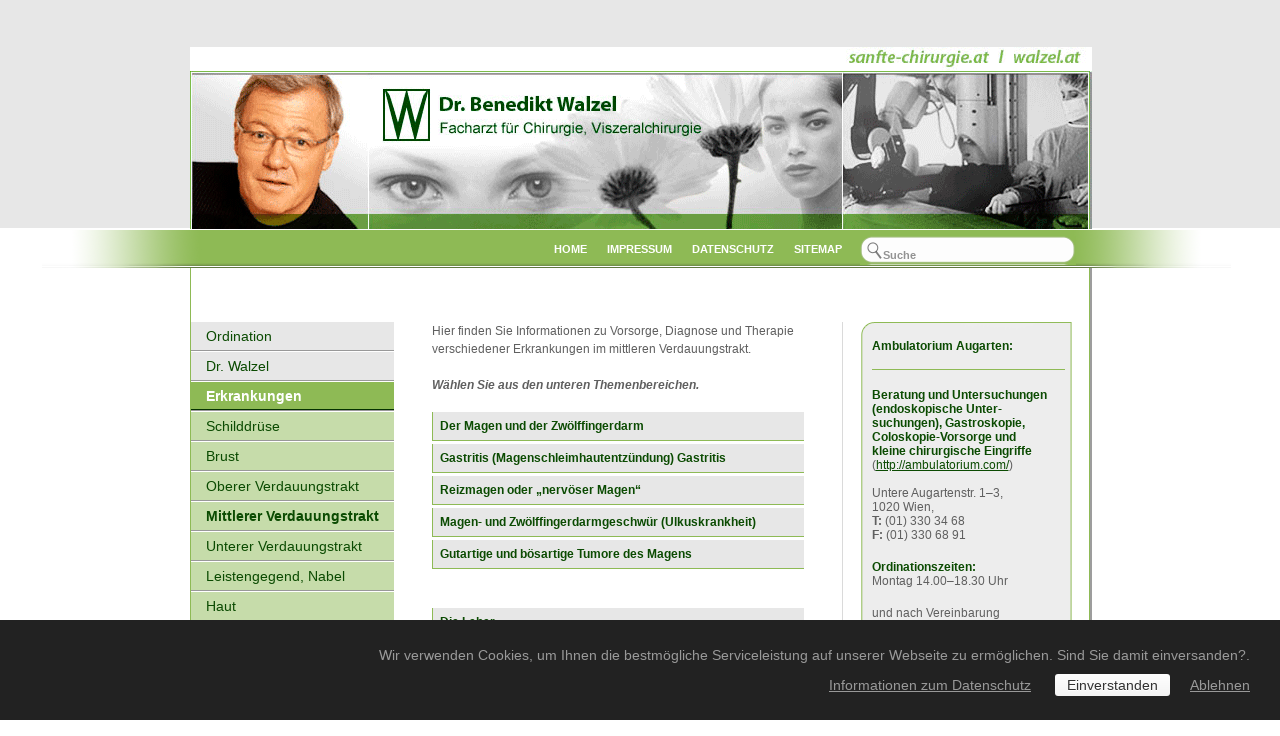

--- FILE ---
content_type: text/html;charset=utf-8
request_url: https://www.sanfte-chirurgie.at/Mittlerer-Verdauungstrakt.htm
body_size: 17546
content:
<!DOCTYPE html PUBLIC "-//W3C//DTD XHTML 1.0 Strict//EN" "http://www.w3.org/TR/xhtml1/DTD/xhtml1-strict.dtd">
<html xmlns="http://www.w3.org/1999/xhtml">
<head>
<title>Dr. Benedikt Walzel Facharzt für Chirurgie</title>
<meta http-equiv="Content-Type" content="text/html; charset=utf-8" />
<meta name="autor" content="Dr. Benedikt Walzel" />
<meta name="expires" content="3600" />
<meta http-equiv="content-language" content="de" />
<meta name="revisit-after" content="5 days" />
<meta name="robots" content="index,follow" />
<meta name="date" content="2010-02-01" />
<meta name="DC.Title" content="Dr. Benedikt Walzel Facharzt für Chirurgie" />
<meta name="DC.Publisher" content="Dr. Benedikt Walzel" />
<meta name="DC.Subject" content="Dr. Benedikt Walzel Facharzt für Chirurgie" />
<meta name="DC.Identifier" content="http://www.sanfte-chirurgie.at/" />
<meta name="DC.Language" content="de" />
<meta name="DC.Rights" content="http://www.sanfte-chirurgie.at/" />
<meta name="Page-topic" content="Organisation" />
<meta name="Audience" content="All, Alle" />
<meta name="keywords" content="Mittlerer Verdauungstrakt, Leberkrebs, Zysten, GeschwÃ¼re, Blinddarm, Darmkrebs, Gallensteine" />
<meta name="description" content="Mittlerer Verdauungstrakt, Leberkrebs, Zysten, GeschwÃ¼re, Blinddarm, Darmkrebs, Gallensteine" />

<link rel="shortcut icon" href="/favicon.ico" type="image/x-icon" />
<link rel="icon" href="/favicon.ico" type="image/x-icon" />
<link rel="stylesheet" type="text/css" href="/css2/basis.css" />
		<link rel="stylesheet" type="text/css" href="/css2/inhalt.css"  />
		<link rel="stylesheet" type="text/css" href="/css2/slimbox/slimbox.css"  />
		<link rel="stylesheet" href="/css2/print.css" media="print" />
		<!--[if IE 7]><link rel="stylesheet" type="text/css" href="/css2/ie7.css" /><![endif]-->
		<!--[if IE 6]><link rel="stylesheet" type="text/css" href="/css2/ie6.css" /><![endif]-->
		<script type="text/javascript" src="/js/mootools.js"></script>
		<script type="text/javascript" src="/js/slimbox.js"></script>
		<script type="text/javascript" src="/js/main.js"></script>
		<script type="text/javascript" src="/js/AC_ActiveX.js"></script>
		<script type="text/javascript" src="/js/AC_RunActiveContent.js"></script>
<script type="text/javascript">
		window.addEvent('domready', function(){
			var accordion = new Accordion('h3.notoggler', '.atStart', {
					opacity: false,
					display: false,
					alwaysHide: true,
					onActive: function(toggler, element){
						toggler.setStyle('color', '#8eba55');
						window.location.href = '#mitte';
					},
					onBackground: function(toggler, element){
						toggler.setStyle('color', '#0b4b02');
					}
			}, $('content'));
		
		});
</script>
</head>
<body id="top"><!-- ***************************** START GESAMT ***************************** -->
	<div id="gesamt">
        <!-- ***************************** START HEADER ***************************** -->
        <div id="header">
            <a href="/"><img src="/img/header.png" alt="Dr. Benedikt Walzel" /></a>
            	<ul  id="topnav"><li><a href="/dr-walzel-sitemap.htm">Sitemap</a></li><li><a href="/Datenschutz.htm">datenschutz</a></li><li><a href="/dr-walzel-impressum.htm">Impressum</a></li><li><a href="/home.htm">Home</a></li></ul>
            <form id="suchform" method="post" action="/suche.htm"><div><input type="text" id="search" name="psuche" onFocus="this.value=''" value="Suche" /></div></form>
        </div>
        <!-- ****************************** END HEADER ****************************** -->
        
        <!-- ***************************** START MAIN ***************************** -->
        <div id="main">
            <!-- ***************************** START NAVIGATION ***************************** -->
            <div id="mainnav"><ul ><li><a href="/Ordination.htm">Ordination</a></li><li><a href="/Dr-Benedikt-Walzel.htm">Dr. Walzel</a></li><li><a href="/Erkrankungen.htm" class="active">Erkrankungen</a><ul ><li><a href="/Schilddruese-1.htm">Schilddr&uuml;se</a></li><li><a href="/Brust.htm">Brust</a></li><li><a href="/Oberer-Verdauungstrakt.htm">Oberer Verdauungstrakt</a></li><li><a href="/Mittlerer-Verdauungstrakt.htm" class="active">Mittlerer Verdauungstrakt</a></li><li><a href="/Unterer-Verdauungstrakt.htm">Unterer Verdauungstrakt</a></li><li><a href="/Leistengegend-Nabel.htm">Leistengegend, Nabel</a></li><li><a href="/Haut.htm">Haut</a></li><li><a href="/Venenl.htm">Venen</a></li><li><a href="/Gliedmassen.htm">Gliedma&szlig;en</a></li><li><a href="/Allgemeinuebergewicht.htm">Allgemein/&Uuml;bergewicht</a></li></ul></li><li><a href="/Haeufige--Fragen-FAQ.htm">H&auml;ufige  Fragen (FAQ)</a></li><li><a href="/Operationsablauf.htm">Ablauf einer Operation</a></li><li><a href="/Sanfte-Untersuchung.htm">Sanfte Untersuchung</a></li><li><a href="/Sanfte-Chirurgie.htm">Sanfte Chirurgie</a></li></ul>
            </div>
            <!-- ****************************** END NAVIGATION ****************************** -->
            
            <!-- ****************************** START CONTENT ******************************* -->
            <div id="content"><p class="img">Hier finden Sie Informationen zu Vorsorge, Diagnose und Therapie verschiedener Erkrankungen im mittleren Verdauungstrakt.</p>
<p><strong><em>W&auml;hlen Sie aus den unteren Themenbereichen.</em></strong></p>
<h3 class="notoggler">Der Magen und der Zw&ouml;lffingerdarm</h3>
<p class="atStart"><br /><img class="imgright" title="Magen und Zw&ouml;lffingerdarm" src="/bild_all/erkrankungen/Magen_oben.jpg" alt="Magen und Zw&ouml;lffingerdarm" width="151" height="92" />Der Magen ist ein schlauchf&ouml;rmiges, der Speiser&ouml;hre nachgeschaltetes Hohlorgan und befindet sich unterhalb des Zwerchfells. Er ist f&uuml;r Verdauung und Weitertransport der Nahrung in den Zw&ouml;lffingerdarm zust&auml;ndig.<br /><br />Der Zw&ouml;lffingerdarm ist der erste Abschnitt des D&uuml;nndarmes. Hier m&uuml;nden der Gallengang und der Gang der Bauchspeicheldr&uuml;se. An diesem Ort wird die Nahrung in die einzelnen Bestandteile zerlegt.<br /><br /><span class="emphasize">Untersuchungsmethoden:</span><br />An erster Stelle s&auml;mtlicher Untersuchungsmethoden von Magen und Zw&ouml;lffingerdarm steht die Magenspiegelung (Gastroskopie).<br /><br /><span class="emphasize"><br />Wann ist eine Magenspiegelung notwendig?</span><br /><br />* Bei anhaltender &Uuml;belkeit, Brechreiz und Erbrechen<br /> * Bei unklaren Schluckst&ouml;rungen<br /> * Bei wiederholtem Sodbrennen<br />* Zur Auffindung einer unbekannten Blutungsquelle<br /><br />Bedeutung haben auch R&ouml;ntgenuntersuchungen mit Kontrastmittel, Ultraschall (Sonographie), Computertomographie (CT) und Magnetresonanztomographie (MRT).
<br /><br /><img class="img" title="Magen, Sodbrennen, Brechreiz" src="/bild_all/erkrankungen/magen_schem.jpg" alt="Magen, Sodbrennen, Brechreiz" width="357" height="156" /></p>
<h3 class="notoggler">Gastritis (Magenschleimhautentz&uuml;ndung) Gastritis</h3>
<p class="atStart"><br />Darunter versteht man entz&uuml;ndliche Ver&auml;nderungen der Magenschleimhaut, die unterschiedliche Ursachen haben k&ouml;nnen. Es gibt eine akute und eine chronische Form.<br /><br />Eine Gastritis kann in weiterer Folge zu einem Magengeschw&uuml;r oder einem Tumor f&uuml;hren.<br /><br /><span class="emphasize">Ursachen:</span><br />Eine akute Gastritis kann z. B. durch Schmerzmittel, Alkohol, Nikotin, Kaffee, der Bakterienart Helicobacter pylori und durch Stress ausgel&ouml;st werden.<br /><br />Die chronische Gastritis ist in mehr als 80 % der F&auml;lle Folge eines Befalls mit Helicobacter pylori. Weitere Ursachen sind die Magenschleimhaut sch&auml;digende Medikamente, z. B. kortisonfreie Schmerz- und Rheumamittel (NSAR) sowie Aspirin.<br /><br /><span class="emphasize">Welche Symptome treten auf?</span><br />Appetitlosigkeit, &Uuml;belkeit, Erbrechen, und Schmerzen im Oberbauch. Im Falle einer Magenblutung, wird dunkelbrauner oder schwarzer &bdquo;kaffeesatzartiger" Mageninhalt erbrochen.<br /><br /><span class="emphasize">Untersuchungen:</span><br /><img class="imgright" title="Biopsie" src="/bild_all/biopsie1.jpg" alt="Biopsie" width="140" height="86" />Die Diagnose Gastritis wird im Rahmen einer Gastroskopie gestellt, wobei kleine Gewebeproben (Biopsien) aus verschiedenen Teilen des Magens entnommen werden.<br /><br />Auf diese Weise kann der Nachweis von Helicobacter pylori erfolgen. Andere Nachweisverfahren st&uuml;tzen sich auf den Atem- oder Bluttest.<br /><br /><span class="emphasize">Behandlung:</span><br /><img class="imgright" title="Magens&auml;ure" src="/bild_all/erkrankungen/magensaure.png" alt="Magens&auml;ure" width="142" height="180" />Kommt es nicht zur spontanen Abheilung, erfolgt bei positivem Helicobacter pylori - Nachweis die sog. &bdquo;Eradikationstherapie".<br /><br />Sie besteht in der Verabreichung von sogenannten Protonenpumpenhemmern (PPI) und zwei verschiedenen Antibiotika.</p>
<h3 class="notoggler">Reizmagen 
        oder &bdquo;nerv&ouml;ser Magen&ldquo;</h3>
<p class="atStart"><br />Eine h&auml;ufig vorkommende Erkrankung, die im Zusammenhang mit Stress, seelischen Problemen und &Auml;ngsten auftreten kann. Symptome sind chronischer Oberbauchschmerz, V&ouml;llegef&uuml;hl, &Uuml;belkeit und Sodbrennen.<br /><br />Die Diagnose erfolgt durch Ausschlu&szlig; einer krankhaften Organver&auml;nderung mit Hilfe der Magenspiegelung (Gastroskopie).<br /><br />Behandlung:<br />Umstellung der Ern&auml;hrung auf mehrere kleine, gut vertr&auml;gliche Mahlzeiten, Verzicht auf Alkohol, Kaffee und Nikotin und Vermeidung von &Uuml;bergewicht.<br /><br />Antibiotika werden bei Nachweis von Helicobacter pylori verschrieben, weiters werden Medikamente mit s&auml;urehemmender Wirkung und Einflu&szlig; auf die motorische Magent&auml;tigkeit (Prokinetika) eingesetzt.</p>
<h3 class="notoggler">Magen- und Zw&ouml;lffingerdarmgeschw&uuml;r 
        (Ulkuskrankheit)</h3>
<p class="atStart"><br />Es handelt sich um einen kraterf&ouml;rmigen, scharf begrenzten Schleimhautdefekt, 
        der tiefe Schichten der Magen- oder Zw&ouml;lffingerdarmwand betrifft. 
      <br /><br /><img class="imgright" title="Zw&ouml;lffingerdarmgeschw&uuml;r" src="/bild_all/erkrankungen/h_pylori.jpg" alt="Zw&ouml;lffingerdarmgeschw&uuml;r" width="74" height="79" /><span class="emphasize">Ursachen:</span><br />Zu den h&auml;ufigsten Ursachen z&auml;hlt die Infektion mit dem Bakterium Helicobacter pylori, sowie gewisse Antirheumatika, Rauchen, Alkohol und Stress<br /><br /><span class="emphasize">Symptome und Beschwerden:</span><br />Schlecht lokalisierbare Oberbauchschmerzen, die einen dumpfen oder brennenden Charakter haben. Weitere Symptome: Appetitlosigkeit, &Uuml;belkeit, Erbrechen und Gewichtsabnahme.<br /><br />Beim Magenulkus treten die Beschwerden eher nach dem Essen auf, beim Zw&ouml;lffingerdarmgeschw&uuml;r eher im n&uuml;chternen Zustand.<br /><br />Bei der Ulkuskrankheit kommt es in ca. 10 % der F&auml;lle zu Komplikationen: Ulkusblutung, Durchbruch (Perforation), Einbruch in Nachbarorgane (Penetration) und narbige Verengung des Magenausganges (Stenose).<br /><br /><span class="emphasize">Untersuchungen:</span><br />Mit Hilfe des Gastroskopes werden Gewebeproben entnommen, die dem Nachweis von Helicobacter pylori dienen und die Unterscheidung zwischen gut- bzw. b&ouml;sartigen Geschw&uuml;ren erm&ouml;glichen. <br /><br /><span class="emphasize">Therapie:</span><br />F&uuml;r die Abheilung des Geschw&uuml;rs eignen sich Medikamente, die die Magens&auml;ure blockieren (PPI). Sie k&ouml;nnen allein oder - bei Befall mit Helicobacter pylori - in Kombination mit zwei Antibiotika verabreicht werden.<br /><br />Die Behandlung geschw&uuml;rsbedingter Blutungen in Magen oder Zw&ouml;lffingerdarm erfolgt fast immer auf endoskopischem Wege. Eine Operation ist selten erforderlich.<br /><br /><img class="img" title="Geschw&uuml;r" src="/bild_all/erkrankungen/achalasie_neu.png" alt="Geschw&uuml;r" width="354" height="98" /><br /><br />Im Gegensatz dazu ist beim Magendurchbruch eine Operation unumg&auml;nglich. Diese ist auch mittels Bauchspiegel (laparoskopisch) m&ouml;glich, wodurch ein Bauchschnitt vermieden werden kann.<br /><br /><span class="emphasize">Nachsorge:</span><br />Durch eine Kontrollgastroskopie nach 6 bis 8 Wochen wird die erfolgreiche Behandlung dokumentiert und ein b&ouml;sartiges Magengeschw&uuml;r ausgeschlossen.<br /><br /><span class="emphasize">Vorbeugende Ma&szlig;nahmen:</span><br />Medikamente, wie z. B. Antirheumatika, die Magengeschw&uuml;re verursachen k&ouml;nnen, sollten unter dem Schutz von PPI eingenommen werden.</p>
<h3 class="notoggler">Gutartige und b&ouml;sartige 
        Tumore des Magens</h3>
<p class="atStart"><span class="emphasize"><br />Gutartige Neubildungen: Magenpolypen</span><br />Magenpolypen sind gestielte, kugelige oder breitbasige Gewebevorw&ouml;lbungen im Magen.<br /><br /><img class="imgright" title="Schlinge, gutartiger Tumor" src="/bild_all/erkrankungen/schlinge.png" alt="Schlinge, gutartiger Tumor" width="117" height="103" />Aufgrund der Untersuchung mit dem Mikroskop unterscheidet man adenomat&ouml;se und nicht adenomat&ouml;se Formen.<br /><br />Die BH&auml;ufigkeit von Polypen steigt mit dem Alter. Multiple Magenpolypen treten im Rahmen der Polypose auf und werden nicht selten b&ouml;sartig.<br /><br /><span class="emphasize">Behandlung:</span><br />Adenomat&ouml;se Polypen m&uuml;ssen wegen der Entartungsgefahr entfernt werden. Dies kann mittels Gastroskopie oder durch die chirurgische Entfernung des polypentragenden Magenteiles erfolgen.<br /><br /><span class="emphasize">B&ouml;sartige Neubildungen: Magenkrebs (Karzinom)</span><br />Zu den gesicherten Ursachen des Magenkarzinoms z&auml;hlt die Besiedelung mit dem Bakterium Helicobacter pylori. Eine Infektion bedeutet ein sechsfach erh&ouml;htes Risiko einer Karzinomentstehung.<br /><br />Weitere Risikofaktoren sind ger&auml;ucherte und stark gesalzene Speisen, Rauchen und Alkoholkonsum.<br /><br />W&auml;hrend die H&auml;ufigkeit von Krebs des Magenk&ouml;rpers und des Magenausgangs in den westlichen Industriestaaten in den letzten Jahren zur&uuml;ckgeht, nimmt die Tumorh&auml;ufigkeit des Mageneingangs (Kardiakarzinom) zu.<br /><br /><img class="img" title="Karzino Eingang" src="/bild_all/erkrankungen/karzinom_eingang.png" alt="Karzino Eingang" width="362" height="241" /><br /><br /><span class="emphasize">Symptome:</span><br />Sie treten erst sp&auml;t auf und umfassen: Ekel vor Fleisch, Gewichtsverlust, Druck- und V&ouml;llegef&uuml;hl sowie Schmerzen im Oberbauch.<br /><br /><span class="emphasize">Therapie und Prognose:</span><br />Bei Magenkrebs mu&szlig; fast immer operiert werden. Ziel der Operation ist die Entfernung des gesamten Magens oder eines Teiles.<br /><br />Der entstandene Defekt kann mit einem D&uuml;nndarmsegment &uuml;berbr&uuml;ckt we<span class="imgright">rden. Die Lebensqualit&auml;t ist meist zufried</span>enstellend. Sind bereits Metastasen aufgetreten ist eine Chemotherapie erforderlich. Erfolgt die Operation im Fr&uuml;hstadium ist eine 5-Jahresheilungsrate von &uuml;ber 80 % zu erwarten.<br /><br />Beim prim&auml;ren Magenlymphom vom Malt-Typ sind die Symptome unspezifisch. Die Diagnose wird anl&auml;sslich einer Magenspiegelung durch die Entnahme von Gewebeproben (Biopsien) des Tumors gestellt.<br /><br />Im Fr&uuml;hstadium kann durch die Behandlung des h&auml;ufig vorkommenden Bakteriums Helicobacter pylori eine vollst&auml;ndige Heilung erzielt werden.<br /><br />Regelm&auml;&szlig;ige Kontrollen im Rahmen der Tumornachsorge sind notwendig.</p>
<p>&nbsp;</p>
<h3 class="notoggler">Die Leber</h3>
<p class="atStart"><br />Die Leber ist ein etwa 1,5 kg schweres Organ, welches sich im Oberbauch unterhalb des Zwerchfells befindet.<br /><br /><img class="imgright" title="Leber, Leberzyste" src="/bild_all/erkrankungen/leber_schem.png" alt="Leber" />Sie spielt eine zentrale Rolle im Stoffwechsel, in der Energieversorgung und als Entgiftungsorgan; und ist f&uuml;r die Produktion und Ausscheidung von Gallenfl&uuml;ssigkeit verantwortlich.<br /><br /><span class="emphasize">Untersuchungsmethoden:</span><br />Bestimmung von Leberenzymen und Gallefarbstoff im Blut, Ultraschall (Sonographie), Computertomographie (CT) und Magnetresonanztomographie (MRI). Alle bildgebende Verfahren erm&ouml;glichen die Entnahme von Gewebeproben (Biopsien).</p>
<h3 class="notoggler">Leberzysten</h3>
<p class="atStart"><br />Fl&uuml;ssigkeitsgef&uuml;llte, von Lebergewebe umgebene Hohlr&auml;ume, 
        die sich an der Oberfl&auml;che oder im Inneren der Leber befinden.<br /><br />Zysten k&ouml;nnen durch eine &bdquo;Fehlentwicklung&ldquo; bestimmter 
        Gewebe entstanden sein, es ist aber auch m&ouml;glich, dass die Leber 
        von Geburt an zystisch umgebaut ist. Nur selten treten Zysten im Rahmen 
        von Parasitenbefall (Wurmerkrankungen) auf.<br /><br /><span class="emphasize">Symptome:</span><br />Meist handelt es sich um einen Zufallsbefund. Gro&szlig;e Zysten k&ouml;nnen Schmerzen im rechten Oberbauch verursachen. Zu Beschwerden kommt es beim Einbluten oder Platzen einer Zyste.<br /><br /><span class="emphasize">Untersuchungen:</span><br /><img class="imgright" title="Ultraschall" src="/bild_all/erkrankungen/ultraschall.png" alt="Ultraschall" width="111" height="175" />Ultraschall (Sonographie) und Computertomographie (CT). Blutuntersuchungen bei parasit&auml;r <br />bedingten Zysten.<br /><br /><span class="emphasize">Behandlung:</span><br />Die Operation wird bei Zysten durchgef&uuml;hrt, die aufgrund ihrer Gr&ouml;&szlig;e Beschwerden verursachen und bei zystenbedingten Komplikationen wie Einblutung, Zerrei&szlig;ung (Ruptur) oder Durchbruch in Nachbarorgane.<br /><br />Meist ist die Operation mit Hilfe des Bauchspiegels (Laparoskop) m&ouml;glich, wodurch ein Bauchschnitt vermieden werden kann.<br /><br />Parasit&auml;r bedingte Zysten werden aus der Leber &bdquo;ausgeschnitten". Selten m&uuml;ssen dazu auch Teile der Leber entfernt werden.</p>
<h3 class="notoggler">Leberkrebs</h3>
<p class="atStart"><br />B&ouml;sartige Tumoren (Karzinome) aus lebereigenen Zellen sind Leberzellkarzinome (Hepatozellul&auml;res Karzinom, HCC) und Gallengangskarzinom (Cholangiozellul&auml;res Karzinom, CCC).<br /><br />Lebermetastasen sind Absiedelungen von b&ouml;sartigen Tumoren (Prim&auml;rtumoren), die an anderen Stellen des K&ouml;rpers aufgetreten sind.<br /><br />Tumoren, die eine Neigung zur Metastasenbildung haben, sind b&ouml;sartige Neubildungen des Dick- und Enddarms, der Bauchspeicheldr&uuml;se, des Magens, der Lunge, der Brustdr&uuml;se, der Speiser&ouml;hre und der Schilddr&uuml;se.<br /><br /><span class="emphasize">Ursachen:</span><br />Leberzellkrebs kann Folge von chronischer Hepatitis-B oder -C, alkoholbedingter Leberzirrhose und Behandlung mit Hormonen sein.<br /><br /><span class="emphasize">Symptome:</span><br />Typische Symptome fehlen. Tumorhinweise sind Oberbauchschmerzen, &Uuml;belkeit, Appetitlosigkeit, Durchfall und Abnahme von Gewicht. Gelbsucht (Ikterus) tritt h&auml;ufig imr fortgeschrittenen Stadium der Erkrankung auf.<br /><br /><span class="emphasize">Untersuchungsmethoden:</span><br />Anstieg des Tumormarkers (Alphafetoprotein, AFP) beim Leberzellkarzinom. Tastbefund an der Leber, Ultraschall (Sonographie), Computertomographie (CT) und Magnetresonanztomographie (MRI) wobei Gewebeproben (Biopsien) entnommen werden k&ouml;nnen.<br /><br /> <img class="img" title="Leberkrebs. Tumor" src="/bild_all/erkrankungen/leber_met.png" alt="Leberkrebs" width="362" height="141" /><br /><br /><span class="emphasize">Behandlung:</span><br />Bei prim&auml;ren Lebertumoren und Metastasen bestehen Chancen auf Heilung, wenn sie durch eine Operation vollst&auml;ndig entfernt werden k&ouml;nnen.<br /><br /><span class="emphasize">Zus&auml;tzliche Ma&szlig;nahmen sind:</span> <br />intraven&ouml;se (systemische) Chemotherapie vor oder nach der Operation; Chemotherapie, direkt in die Leberschlagader verabreicht (regionale Chemotherapie) und der k&uuml;nstlich herbeigef&uuml;hrte Verschlu&szlig; von Blutgef&auml;&szlig;en der Leber (Chemoembolisation).<br /><br /><span class="emphasize">Folgende Methoden werden eingesetzt, um Lebertumoren zu zerst&ouml;ren (Ablation): </span><br />Injektionen von hochkonzentriertem Alkohol; Behandlung mit verschiedenen Sonden, darunter Laser- (Laserablation), Hochfrequenz- (Radiofrequenz- oder Thermoablation), K&uuml;hl- (Kryoablation) und radioaktive <br />Sonden (Radioablation).<br /><br /> <img class="img" title="Injektion" src="/bild_all/erkrankungen/injekt.png" alt="Injektion" width="361" height="77" /> <br />Bei fortgeschrittenem Leberzellkrebs ist nicht selten eine Lebertransplantation erforderlich</p>
<p>&nbsp;</p>
<h3 class="notoggler">Die Bauchspeicheldr&uuml;se und die Galle</h3>
<p class="atStart"><br />Sowohl der Gallengang, als auch der Gang der Bauchspeicheldr&uuml;se m&uuml;nden gemeinsam in den Zw&ouml;lffingerdarm. Sie bef&ouml;rdern Fl&uuml;ssigkeiten und Enzyme die f&uuml;r die Verdauung unentbehrlich sind.<br /><br /><span class="emphasize">Bauchspeicheldr&uuml;se (Pankreas)</span><br />Die Bauchspeicheldr&uuml;se liegt hinter dem Magen und vor der Wirbels&auml;ule, der Bauchschlagader (Aorta) und der oberen Hohlvene (Vena cava).<br /><br />Sie produziert Verdauungsfermente (Enzyme), wodurch die Nahrung aufgenommen werden kann. &Uuml;ber den Pankreasgang (Ductus pankreaticus) werden die Enzyme in den D&uuml;nndarm abgegeben.<br /><br />Der Ductus pankreaticus m&uuml;ndet gemeinsam mit dem Hauptgallengang (Ductus choledochus) in den Zw&ouml;lffingerdarm (Duodenum). Die M&uuml;ndung (Papille) befindet sich im Kopfbereich der Dr&uuml;se.<br /><br />Das Hormon Insulin wird haupts&auml;chlich im Schwanzbereich der Dr&uuml;se hergestellt und dient der Steuerung des Blutzuckerspiegels.<br /><br /><span class="emphasize">Untersuchungen:</span><br />Diese umfassen Ultraschall (Sonographie), Computertomographie (CT), Magnet-Resonanz-Tomographie (MRI) und endoskopische retrograde Cholangio- Pankreaticographie (ERCP).<br /><br /><span class="emphasize">Endoskopische retrograde Cholangio-Pankreaticographie</span><br />Die ERCP wird &auml;hnlich wie eine Gastroskopie durchgef&uuml;hrt. Die Untersuchung erfolgt schmerzlos im Tiefschlaf mit einem Spezialendoskop.<br /><br />Zun&auml;chst wird die gemeinsame M&uuml;ndung des Hauptgallenganges (Ductus choledochus) und des Ganges der Bauchspeicheldr&uuml;se (Ductus pancreaticus) in den Zw&ouml;ffingerdarm (Duodenum) aufgesucht.<br /><br />Mit Hilfe eines Kontrastmittelr&ouml;ntgens ist es m&ouml;glich, krankhafte Ver&auml;nderungen in den G&auml;ngen der Bauchspeicheldr&uuml;se und des Gallentraktes darzustellen. <br /><br /><img class="imgright" title="Bauchspeicheldr&uuml;se" src="/bild_all/erkrankungen/Bauchspeicheldruese.png" alt="Bauchspeicheldr&uuml;se" width="114" height="168" />Im Zuge der Untersuchung sind auch operative Ma&szlig;nahmen m&ouml;glich. Gallensteine, die aus der Gallenblase abgewandert sind und die gemeinsame M&uuml;ndung des Hauptgallenganges und des Ganges der Bauchspeicheldr&uuml;se in den Zw&ouml;lffingerdarm blockieren, k&ouml;nnen mit einer kleinen Ballonsonde entfernt werden. Dazu ist es notwendig den M&uuml;ndungsbereich durch Einschneiden mit einem endoskopischen Messer zu erweitern (endoskopische Papillotomie, EPT).<br /><br />Au&szlig;erdem k&ouml;nnen Einengungen der G&auml;nge mit Hilfe endoskopisch eingesetzter Plastik- und Metallgeflechtr&ouml;hren (Stents) beseitigt werden.</p>
<h3 class="notoggler">Bauchspeicheldr&uuml;senentz&uuml;ndung (Pankreatitis)</h3>
<p class="atStart">Der Verlauf der Entz&uuml;ndung ist akut oder chronisch.<br />Bei der lebensbedrohlichen akuten Entz&uuml;ndung kann es zum Absterben von Bauchspeicheldr&uuml;sengewebe und nachfolgend zur Infektion kommen. Die Folge sind schwere Funktionsst&ouml;rungen von Kreislaufsystem, Lunge und Niere.<br /><br />Bei der chronischen Entz&uuml;ndung komt es zu St&ouml;rungen der Verdauungsfunktion. Folge davon sind Zuckerkrankheit und Ausweitungen von Abschnitten des Pankreasganges (Pseudocysten).<br /><br /><img class="img" title="pankreas_chronis, Bauchspeicheldr&uuml;senentz&uuml;ndung" src="/bild_all/erkrankungen/pankreas_chronis.png" alt="pankreas_chronis, Bauchspeicheldr&uuml;senentz&uuml;ndung" width="357" height="269" /><br /><br /><span class="emphasize">Ursachen:</span><br />&Uuml;berm&auml;ssiger Alkoholkonsum hat eine gewebesch&auml;digende Wirkung. Aufgrund von Steinen im Ausf&uuml;hrungsgang der Bauchspeicheldr&uuml;se, kann es zum R&uuml;ckstau von Bauchspeichel kommen. Dies kann zu einer selbstt&auml;tigen Aktivierung der Bauchspeicheldr&uuml;senenzyme f&uuml;hren und die Dr&uuml;se zersetzen.<br /><br /><span class="emphasize">Untersuchungsmethoden:</span><br /><img class="imgright" title="Ct" src="/bild_all/erkrankungen/ct_pankreas.png" alt="CT" width="132" height="118" />Blutuntersuchung auf freigesetzte Enzyme der Bauchspeicheldr&uuml;se, Ultraschall (Sonographie), Computertomographie (CT), Magnetresonanztomographie (MRT) und endoskopische retrograde Cholangio-Pankreaticographie (ERCP).<br /><br /><span class="emphasize">Symptome:</span><br />Im Akutstadium treten pl&ouml;tzlich starke Oberbauchschmerzen auf, die in den R&uuml;cken ausstrahlen, weiters sind &Uuml;belkeit, Erbrechen und Fieber m&ouml;glich. Bei der chronischen Entz&uuml;ndung kommt es zu Verdauungsst&ouml;rungen, die mit &uuml;belriechenden Durchf&auml;llen einhergehen k&ouml;nnen, ebenso Gewichtsverlust und Zuckerkrankheit (Diabetes Mellitus).<br /><br /><span class="emphasize">Behandlung:</span><br />Abh&auml;ngig vom Schweregrad der Erkrankung werden Infusionen mit kreislaufunterst&uuml;tzender und schmerzstillender Wirkung verabreicht. Bei schwerem Verlauf m&uuml;ssen Patienten auf eine Intensivstation aufgenommen werden.<br /><br />Die Operation ist notwendig, wenn Teile der Bauchspeicheldr&uuml;se abgestorben und zus&auml;tzlich infiziert sind.<br /><br />Ist die Entz&uuml;ndungsursache ein Gallenstein, der den Ausf&uuml;hrungsgang der Bauchspeicheldr&uuml;se blockiert, wird dieser mit Hilfe der ERCP entfernt. In der Gallenblase verbliebene Steine m&uuml;ssen anschlie&szlig;end, im Rahmen einer Gallenblasenoperation beseitigt werden (Laparoskopische Cholecystektomie).<br /><br />Bei der chronischen Entz&uuml;ndung wird der verringerte Wert an Verdauungsenzymen und der eventuell vorhandene Diabetes mellitus medikament&ouml;s behandelt.<br /><br />Eine Operation ist notwendig, wenn die Entz&uuml;ndung chronische Schmerzen oder eine Einengung des Zw&ouml;lffingerdarmes, des Hauptgallenganges oder des Bauchspeicheldr&uuml;senganges verursacht.</p>
<h3 class="notoggler">Bauchspeicheldr&uuml;senkrebs (Pankreaskarzinom):</h3>
<p class="atStart"><br /><span class="emphasize">Ursachen:</span><br />Zu den bekannten Ursachen z&auml;hlen genetische Faktoren, die chronische Entz&uuml;ndung der Bauchspeicheldr&uuml;se und Nikotin. Die Erkrankung tritt meist nach dem 60. Lebensjahr auf.Symptome:<br />Appetitlosigkeit, Gewichtsverlust und Schmerzen im Oberbauch mit Ausstrahlung in den R&uuml;cken und unvermutetes Auftreten von Zuckerkrankheit (Diabetes mellitus).
Bei Tumoren im Bauchspeicheldr&uuml;senkopf kommt es zur St&ouml;rung des Gallenabflusses mit nachfolgender Gelbsucht, farblosem Stuhl, dunklem Urin und Hautjucken.<br /><br /><span class="emphasize">Untersuchungen:</span><br />Ultraschall (Sonographie), Computertomographie (CT), Magnetresonanztomographie (MRT) und ERCP. Eventuell auch operative Abkl&auml;rung durch Bauchspiegelung (Diagnostische Laparoskopie).<br /><br /><span class="emphasize">Behandlung:</span><br />Bei der Operation wird der Tumor gemeinsam mit den Lymphknoten entfernt. Dies ist in 15 bis 20% aller F&auml;lle m&ouml;glich.<br /><br />Beim fortgeschrittenen, nicht mehr vollst&auml;ndig entfernbarem Tumor steht die Beseitigung der Symptome im Vordergrund. Besteht Gelbsucht (Ikterus) wird die aufgestaute Galle auf endoskopischem oder operativem Wege abgeleitet. Ist die Nahrungspassage im Zw&ouml;lffingerdarm durch den Tumor behindert wird eine Verbindung zwischen Magen und D&uuml;nndarm angelegt.<br /><br />H&auml;ufig wird in der Folge eine Chemotherapie durchgef&uuml;hrt.</p>
<h3 class="notoggler">Gallensteine</h3>
<p class="atStart"><br />Die Gallensteinerkrankung stellt in den westlichen Industriel&auml;ndern das h&auml;ufigste chirurgische Leiden dar - jede 5. Frau und jeder 10. Mann ist betroffen.<br /><br />Etwa 80 % der Personen mit Gallensteinen haben keine Krankheitssymptome (stumme oder asymptomatische Gallensteine). Allerdings kommt es bei diesen in 25 % zu Beschwerden innerhalb von 10 Jahren. Symptomfreie Patienten mit Gallensteinen von &uuml;ber 3 cm Gr&ouml;&szlig;e haben ein 10-fach erh&ouml;htes Risiko f&uuml;r Gallenblasenkrebs.<br /><br /><span class="emphasize">Ursache:</span><br />Durch eine Funktionsst&ouml;rung kann die Gallenblase die Bestandteile der Gallenfl&uuml;ssigkeit nicht durchmischen. Folge davon ist die Entstehung kristalliner Gallensteine.<br /><br /><img class="imgright" title="Gallensteine" src="/bild_all/gallen_steine.png" alt="Gallensteine" width="127" height="246" /><span class="emphasize">Symptome:</span><br />Typische Symptome sind krampfartige Schmerzen im rechten Oberbauch mit Ausstrahlung in den R&uuml;cken und in die rechte Schulter. Starke Schmerzen sowie Sch&uuml;ttelfrost und Fieber k&ouml;nnen auf entz&uuml;ndliche Komplikationen, wie Eiterung, Gallenblasendurchbruch oder eine gallige Bauchfellentz&uuml;ndung, hinweisen.<br /><br />Gallensteine k&ouml;nnen in den Hauptgallengang abwandern und ihn nachfolgend verschlie&szlig;en. Dies kann Gelbsucht (Ikterus) und eine Entz&uuml;ndung der Bauchspeicheldr&uuml;se (Pankreatitis) zur Folge haben. Gallensteine, die &uuml;ber viele Jahre hindurch bestehen, k&ouml;nnen auch Gallenblasenkrebs verursachen.<br /><br /><span class="emphasize">Untersuchungen:</span><br /><img class="imgright" title="R&ouml;ntgen" src="/bild_all/erkrankungen/galle_roentgen.png" alt="R&ouml;ntgen" width="131" height="131" />Die Sicherung der Diagnose erfolgt durch eine Ultraschalluntersuchung (Sonographie). Steine in den Gallenwegen werden durch eine R&ouml;ntgenuntersuchung mit Kontrastmittel oder neuerdings durch die Magnetresonanztomographie (MRT) nachgewiesen.<br /><br /><span class="emphasize">Behandlung:</span><br />Die Behandlung des symptomatischen Gallenleidens erfolgt durch Entfernung der Gallenblase und der Steine mit Hilfe des Bauchspiegels (Laparoskopische Cholecystektomie).<br /><br /><img class="img" title="Gallen Operation" src="/bild_all/erkrankungen/galle_laparas.png" alt="Gallen Operation" width="365" height="296" /><br /><br />Siehe auch das Kapitel &uuml;ber den genauen Ablauf einer Gallenoperation.<br /><br />Sind zus&auml;tzlich Steine im Gallengang vorhanden, werden diese vor der Gallenblasenoperation auf endoskopischem Wege entfernt (ERCP).<br /><br /><img class="img" title="Gallenstein" src="/bild_all/erkrankungen/pankreas_enft.png" alt="Gallenstein" /></p>
<h3 class="notoggler">&bdquo;Stumme" Gallensteine</h3>
<p class="atStart"><br /><span class="emphasize">Operation bei symptomlosen &bdquo;stummen" Gallensteinen:</span><br />Im Zeitalter der Gallenblasenentfernung durch den Bauchspiegel (laparoskopische Cholecystektomie) mu&szlig; auch die Entfernung von sog. stummen Gallensteinen in Erw&auml;gung gezogen werden.<br /><br />Besonders bei &auml;lteren Patienten kann es nicht selten als Folge viele Jahre hindurch bestehender Gallensteine zu schwerwiegenden Komplikationen kommen (eitrige Entz&uuml;ndung der Gallenblase mit Durchbruch und galliger Bauchfellentz&uuml;ndung, endoskopisch nicht entfernbare Gallensteine im Hauptgallengang, etc.).<br /><br />Bei solchen Komplikationen kann die Gallenblasenentfernung h&auml;ufig nur mehr offen, also mittels Bauchschnitt, durchgef&uuml;hrt werden.<br /><br />Beim Vorliegen altersbedingter Begleiterkrankungen wie z. B. Verengung der Herzkranzgef&auml;&szlig;e, Diabetes oder Einschr&auml;nkung der Lungenfunktion ist das Operationsrisiko dadurch erh&ouml;ht.<br /><br />Ein derartiges Risiko lie&szlig;e sich durch die fr&uuml;hzeitige und verh&auml;ltnism&auml;&szlig;ig leicht durchf&uuml;hrbare Entfernung der Gallenblase auf laparoskopischem Weg vermindern.</p>
<p>&nbsp;</p>
<h3 class="notoggler">D&uuml;nndarm: Erkrankungen und Geschw&uuml;re</h3>
<p class="atStart"><br />Der etwa 5 Meter lange D&uuml;nndarm bildet die Verbindung zwischen Magenausgang und Dickdarm.<br /><br /><img class="imgright" title="D&uuml;nndarm" src="/bild_all/erkrankungen/duenndarm_oben.png" alt="D&uuml;nndarm" width="151" height="87" />In diesem Darmabschnitt findet der gr&ouml;&szlig;te Teil der Verdauung statt. Mit Hilfe von Gallens&auml;uren und Enzymen der Bauchspeicheldr&uuml;se wird die Nahrung in ihre Bestandteile (Zucker, Eiwei&szlig; und Fette) aufgespalten. Auf diese Weise k&ouml;nnen letztere ins Blut aufgenommen werden. Voraussetzung hierf&uuml;r ist aber die intakte Funktion der D&uuml;nndarmschleimhaut.<br /><br /><span class="emphasize">Erkrankungen des D&uuml;nndarms:</span><br />H&auml;ufigste Erkrankung im D&uuml;nndarm ist das Zw&ouml;lffingerdarmgeschw&uuml;r (Ulcus Duodeni). Ursache ist in &uuml;ber 90 % der Befall mit dem Bakterium Helicobacter pylori.<br /><br />Zu den Erkrankungen, die Auswirkungen auf die Schleimhaut haben, z&auml;hlen auch Darminfektionen.<br /><br />Selten tritt die einheimische Sprue (Z&ouml;liakie) auf. Sie beruht auf einer allergischen Reaktion gegen&uuml;ber Gluten, einem Eiwei&szlig;stoff, der in vielen Getreideprodukten enthalten ist.<br /><br /><img class="imgright" title="Morbus Crohn" src="/bild_all/erkrankungen/crohn.png" alt="Morbus Crohn" width="150" height="204" />Morbus Crohn z&auml;hlt zu den chronisch-entz&uuml;ndlichen Darmerkrankungen und betrifft vor allem untere Teile des D&uuml;nndarms. Die Ursache dieser Erkrankung ist eine St&ouml;rung im Immunsystem.<br /><br />Im fortgeschrittenen Stadium k&ouml;nnen Komplikationen auftreten. Dazu z&auml;hlen Verengungen (Stenosen) oder Entz&uuml;ndungen, die andere Organe miteinbeziehen k&ouml;nnen. Andere Komplikationen sind Fisteln, die sich bis zur Bauchdecke fortsetzen oder Abszesse, die zu Darmwanddurchbr&uuml;chen (Perforationen) f&uuml;hren.<br /><br />Ganz selten finden sich im D&uuml;nndarm krebsartige Ver&auml;nderungen (Karzinoide und Karzinome).<br /><br />Abgesehen von krankhaften Schleimhautver&auml;nderungen werden Ausst&uuml;lpungen der Darmwand (Meckelsches Divertikel), Verdrehungen der Darmschlingen (Volvulus) und Einklemmungen (Inkarzeration) beobachtet.<br /><br /><span class="emphasize">Symptome:</span><br />Sch&auml;digungen der Schleimhaut bewirken neben h&auml;ufigen (meist &uuml;belriechenden) Durchf&auml;llen, Mangelsymptome und Gewichtsverlust.<br /><br />Bei mechanischen St&ouml;rungen mit Behinderung der Nahrungspassage kann es auch zum Darmverschlu&szlig; (Ileus) kommen<br /><br /><span class="emphasize">Diagnostik:</span><br />Obere Bereiche des D&uuml;nndarms (Zw&ouml;lffingerdarm) und solche, die dem Dickdarm vorgeschaltet sind (terminales Ileum) sind - mit Hilfe der herk&ouml;mmlichen Magen-Darm Spiegelung (Gastroskopie und Koloskopie) - treffsicher zu untersuchen. Dabei k&ouml;nnen auch Gewebeproben der Schleimhaut (Biopsien) entnommen und z. B. Sprue nachgewiesen werden.<br /><br />Die Abkl&auml;rung der &uuml;brigen D&uuml;nndarmabschnitte ist mit dem herk&ouml;mmlichen Endoskop nicht m&ouml;glich und erfolgt gegenw&auml;rtig mit Hilfe einer r&ouml;ntgenologischen Kontrastmitteluntersuchung (D&uuml;nndarmdoppelkontrast).<br /><br /><img class="imgright" src="/bild_all/erkrankungen/KAPSELE.png" alt="" width="150" height="146" />Neuerdings wird jedoch zur Untersuchung des D&uuml;nndarms die Kapselendoskopie eingesetzt. Es handelt sich dabei um eine sehr kleine Kapsel, die wie eine Pille geschluckt wird. Anschlie&szlig;end liefert eine Miniatur-Videokamera, die sich in der Kapsel befindet, mehrere tausend Bilder vom Inneren des D&uuml;nndarms. Auf diese Weise k&ouml;nnen krankhafte Ver&auml;nderungen der Schleimhaut erkannt werden.<br /><br />Mit Hilfe eines neuen Endoskopes, das teleskopartig im D&uuml;nndarm vorgeschoben wird (Doppelballonintestinoskop), ist die direkte Untersuchung, unter Sicht, m&ouml;glich. Zus&auml;tzlich k&ouml;nnen Gewebeproben entnommen werden.<br /><br /><span class="emphasize">Behandlung:</span><br />Beim Zw&ouml;lffingerdarmgeschw&uuml;r werden Medikamente mit Magens&auml;ure blockierender Wirkung (Protonenpumpeninhibitoren = PPI) verabreicht. Zus&auml;tzlich mu&szlig; die h&auml;ufig zugrunde liegende Infektion mit Helicobacter pylori durch Antibiotika behandelt werden (Eradikation).<br /><br />Im Falle der einheimischen Sprue besteht die Behandlung in der lebenslangen Di&auml;t mit glutenfreier Nahrung.<br /><br />Die Therapie bei Morbus Crohn erfolgt durch entz&uuml;ndungshemmende (aspirin&auml;hnliche) und immunologisch wirksame Medikamente (Cortison).<br /><br />Neuerdings werden auch Antik&ouml;rper mit Erfolg gegen Entz&uuml;ndungsmediatoren eingesetzt. Komplikationen bei Morbus Crohn und Erkrankungen, die mit einer St&ouml;rung der Darmpassage einhergehen, wie z. B. ein eingeklemmter Leistenbruch (inkarzerierte Hernie) m&uuml;ssen chirurgisch behandelt werden. In seltenen F&auml;llen ist auch die Entfernung eines Darmsegmentes erforderlich.</p>
<h3 class="notoggler">Blinddarm: Entz&uuml;ndung</h3>
<p class="atStart"><br /><img class="imgright" title="D&uuml;nndarm" src="/bild_all/erkrankungen/bauch.jpg" alt="D&uuml;nndarm" width="150" height="89" />Der Blinddarm (Coecum) ist der blindsackartige Anfangsteil des Dickdarms in den der D&uuml;nndarm einm&uuml;ndet. Unter einer Blinddarmentz&uuml;ndung (Appendizitis) versteht man allerdings die Entz&uuml;ndung des Wurmfortsatzes (Appendix vermiformis). Letzterer ist der wurmartige, rund 1 cm dicke und etwa 10 cm lange Anhang am unteren Ende des Blinddarms.<br /><br /><span class="emphasize">Ursache:</span><br />H&auml;ufige Ursachen einer Appendizitis sind Kotsteine, Obstkerne, Tumore und W&uuml;rmer, die den Innenraum des Wurmfortsatzes verlegen.<br /><br /><img class="img" title="Blinddarm, Blinddarmentz&uuml;ndung" src="/bild_all/erkrankungen/blinddarm.png" alt="Blinddarm, Blinddarmentz&uuml;ndung" width="365" height="315" /><br /><span class="emphasize"><br />Symptome:</span><br />Anf&auml;nglich treten Schmerzen in der Umgebung des Bauchnabels auf, die sich innerhalb weniger Stunden in den rechten Unterbauch verlagern. Es kommt zu Appetitlosigkeit, &Uuml;belkeit, Erbrechen, Stuhlverhalt und Fieber.<br /><br />Beim Blinddarmdurchbruch (perforierte Appendizitis) tritt Stuhl in die Bauchh&ouml;hle aus, was einen Abszess mit einer Bauchfellentz&uuml;ndung (Peritonitis) zur Folge haben kann.<br /><br />Die Diagnose &bdquo;Appendizitis" ist gelegentlich auch f&uuml;r einen erfahrenen Chirurgen nicht leicht zu stellen. Hinweise darauf - neben den genannten klinischen Symptomen - liefern Laboruntersuchungen (erh&ouml;hte Zahl wei&szlig;er Blutk&ouml;rperchen [Leukozyten], etc.), Untersuchungen durch Ultraschall und Computertomographie (CT).<br /><br /><span class="emphasize">Behandlung:</span><br />Bei der Blinddarmoperation wird der entz&uuml;ndete Wurmfortsatz entfernt (Appendektomie). Der Eingriff, der in Vollnarkose durchgef&uuml;hrt wird, erfolgt entweder durch einen schr&auml;gen Schnitt im rechten Unterbauch (konventionelle Operation) oder neuerdings mittels Bauchspiegel (laparoskopische Operation).<br /><br /><span class="emphasize">Laparoskopische Blinddarmentfernung</span><br />In Vollnarkose werden neben der Sonde f&uuml;r den Bauchspiegel und einer Videokamera zwei zus&auml;tzliche Sonden &uuml;ber kleinste Hautschnitte eingebracht.<br /><br /><img class="img" title="Laparoskopische Blinddarmentfernung" src="/bild_all/erkrankungen/blinddarm_lap.png" alt="Laparoskopische Blinddarmentfernung" width="362" height="483" /><br /><br />Nach Versorgung der Baisis mit einem Klammernahtger&auml;t wird der Blinddarm aus der Bauchh&ouml;hle entfernt. Anschlie&szlig;end werden die drei Hautschnitte, 5 bis 10 mm, kosmetisch versorgt.<br /><br /><img class="img" title="Blinddarm op" src="/bild_all/erkrankungen/blinddarm_OP.png" alt="Blinddarm op" width="362" height="264" /><br /><br />Vorteile gegen&uuml;ber der offenen Operation sind weniger Schmerzen, Nachweis einer evtl. weiblichen Unterleibserkrankungen, M&ouml;glichkeit, einen schlecht zug&auml;nglichen Blinddarm ohne Schnitterweiterung zu entfernen, rasche Rehabilitation und ein exzellentes kosmetisches Ergebnis.</p>
<h3 class="notoggler">Der Dickdarm</h3>
<div class="atStart"><br /><img class="imgright" title="Dickdarm" src="/bild_all/erkrankungen/dickdarm_oben.jpg" alt="Dickdarm" width="149" height="108" />Der Dickdarm ist rund 1,5 Meter lang und erstreckt sich rahmenf&ouml;rmig als Fortsetzung des D&uuml;nndarms im rechten Unterbauch bis zum Darmausgang. Seine Funktion besteht in der Eindickung des Stuhls.<br /><br /><span class="emphasize">Untersuchungsmethoden:</span><br />Wichtigste Methode ist die Dickdarmspiegelung (Coloskopie oder Colonoskopie). Bei der Coloskopie k&ouml;nnen neben der visuellen &Uuml;berpr&uuml;fung auch Gewebeproben (Biopsien) entnommen werden.<br /><br />Die Coloskopie ist die zuverl&auml;ssigste Methode um Polypen zu erkennen, die h&auml;ufig eine Vorstufe von Darmkrebs sind und auch abzutragen. Der konsequente Einsatz wird es m&ouml;glich machen, die Sterblichkeit bei Darmkrebs um bis zu 90 % zu senken.<br /><br /><br class="emphasize" /><span class="emphasize">Eine Darmspiegelung (Coloskopie) sollte bei folgenden F&auml;llen vorgenommen werden</span>:
<ul>
<li>anhaltende Durchf&auml;llen</li>
<li>wiederholte (versteckte) Blutabg&auml;nge</li>
<li>unklare Blutarmut (An&auml;mie)</li>
<li>r&ouml;ntgenologisch vermutete Darmpolypen</li>
<li>r&ouml;ntgenologisch vermutete b&ouml;sartige Tumoren (Kolonkarzinom)</li>
<li>Polypen (gut- und b&ouml;sartige). Diese k&ouml;nnen mit der elektrischen Schlinge entfernt werden.</li>
<li>Verdacht auf entz&uuml;ndliche Darmerkrankungen</li>
</ul>
<br /><span class="emphasize">Andere Untersuchungsmethoden:</span> 
<ul>
<li>R&ouml;ntgenkontrastmitteluntersuchung (Irrigoskopie)</li>
<li>Ultraschall (Sonographie)</li>
<li>Computertomographie (CT)</li>
<li>Magnetresonanztomographie (MRT)</li>
</ul>
</div>
<h3 class="notoggler">Dickdarm: Gewebewucherungen, Krebs und<br />Behandlung von Darmpolypen<br /></h3>
<div class="atStart"><br /><span class="emphasize">Gewebewucherungen (Polypen und Adenome), Dickdarmkrebs (Karzinom)</span><br /><br />In &Ouml;sterreich erkranken j&auml;hrlich ca. 5.000 Personen an Dickdarmkrebs (Colonkarzinom). Er ist damit der am h&auml;ufigsten auftretende b&ouml;sartige Tumor. Die H&auml;lfte der Erkrankten stirbt daran, wobei Frauen und M&auml;nner gleicherma&szlig;en betroffen sind.<br /><br />Als Polyp wird jede Vorw&ouml;lbung in das Darmlumen, als Adenom eine Gewebewucherung, die von der Schleimhaut des Dickdarms ausgeht, bezeichnet. Etwa 20 % der &uuml;ber 60-j&auml;hrigen haben Polypen im Kolon.<br /><br /><span class="emphasize">Wie entsteht Darmkrebs?</span><br />Der &Uuml;bergang von einer normalen Darmschleimhautzelle in eine Krebszelle wird durch Genver&auml;nderungen verursacht, die noch nicht vollst&auml;ndig erforscht sind.<br /><br />Bestimmte Ver&auml;nderungen im Erbmaterial (Mutationen) k&ouml;nnen weitervererbt werden und die Entstehung von Darmkrebs beg&uuml;nstigen. Dazu z&auml;hlt die Neigung zur Entwicklung unz&auml;hliger gutartiger Wucherungen der Darmschleimhaut (famili&auml;re adenomat&ouml;se Polyposis, FAP). Es gibt auch erblich bedingte Darmkrebserkrankungen ohne Polypen (heredit&auml;re Nicht-Polyposis-Kolonkarzinome, HNPC).<br /><br />Insgesamt sind nur etwa 10 % aller Darmkrebserkrankungen Folge solcher erblicher Vorbelastungen. Meist jedoch entwickelt sich Dickdarmkrebs &bdquo;spontan" aus gutartigen Schleimhautwucherungen, den sogenannten Polypen. Die Umwandlung und Krebsentstehung dauert im Schnitt etwa 10 Jahre. Welche Ursachen wirklich f&uuml;r den &Uuml;bergang einer normalen Darmschleimhautzelle in eine Krebszelle verantwortlich sind, ist nicht vollst&auml;ndig gekl&auml;rt.<br /><br /><img class="img" title="Dickdarm, Gewebewucherungen und Krebs" src="/bild_all/erkrankungen/polyp_krebs.png" alt="Dickdarm, Gewebewucherungen und Krebs" width="355" height="142" /><br /><br /><span class="emphasize">Risikofaktoren f&uuml;r Darmkrebs sind:</span> 
<ul>
<li>ballaststoffarme, fleisch- und fettreiche Ern&auml;hrung</li>
<li>langj&auml;hriger Alkohol- und Nikotinmissbrauch.</li>
<li>adenomat&ouml;se Darmpolypen</li>
<li>chronisch entz&uuml;ndliche Darmerkrankungen wie Colitis ulcerosa oder Morbus Crohn</li>
<li>Blutsverwandtschaft mit einem Darmkrebspatienten</li>
</ul>
<span class="emphasize"><br />Krebsverhindernde Wirkung haben:</span> 
<ul>
<li>Obst und Gem&uuml;se</li>
<li>Vermeidung von &Uuml;bergewicht</li>
<li>reichlich Bewegung<br /><br /></li>
</ul>
<img class="img" title="Dickdarmkrebs und Ern&auml;hrung" src="/bild_all/erkrankungen/ernahrung.gif" alt="Dickdarmkrebs und Ern&auml;hrung" width="354" height="312" /><span class="emphasize"><br /><br />Symptome bei Darmpolypen und Dickdarmkrebs:</span> 
<ul>
<li>Blutverlust beim Stuhlgang (verborgene Blutverluste sind durch einen chemischen Test, den H&auml;mocculttest, nachweisbar)</li>
<li>Ver&auml;nderungen der Stuhlgewohnheiten</li>
<li>lang anhaltende Verstopfungen oder Durchf&auml;lle</li>
<li>Schleimabsonderungen und Schmerzen beim Stuhlgang</li>
<li>Starke Bauchschmerzen als Folge eines Darmdurchbruches (Perforation) mit Bauchfellentz&uuml;ndung (Peritonitis)</li>
<li>Stuhl- und Windverhalten bei fortgeschrittenem Tumor mit Darmverschlu&szlig; (Ileus)</li>
</ul>
<br />Gewebsneubildungen im Darm zeigen nur bei etwa 40 % der F&auml;lle Symptome und bleiben daher h&auml;ufig lange Zeit hindurch unentdeckt.<br /><br /><span class="emphasize">Untersuchungsmethoden</span>:<br />An erster Stelle steht die Darmspiegelung (Coloskopie) mit der M&ouml;glichkeit Gewebeproben (Biopsien) zu entnehmen, weiters die R&ouml;ntgenkontratsmitteluntersuchung (Irigoskopie).<br /><br />Untersuchungen f&uuml;r den Nachweis von Tumorabsiedelungen (Metastasen) sind Ultraschall (Sonographie), Computertomographie (CT), Magnetresonanztomographie (MRT) und Lungenr&ouml;ntgen.<br /><br /><span class="emphasize">Behandlung von Darmpolypen:</span><br />Polypen sind als Vorstufen von Darmkrebs zu betrachten und m&uuml;ssen entfernt werden. Dies kann durch die elektrische Schlinge mit dem Coloskop erfolgen. <br /><br /><img title="Dickdarm Polypenabtragung" src="/bild_all/erkrankungen/schlinge_polyp.png" alt="Dickdarm Polypenabtragung" width="355" height="80" /><br /><br />Die Polypenabtragung ist auch unter direkter Sicht, durch den After hindurch 
        m&ouml;glich.</div>
<h3 class="notoggler">Dickdarmkrebs, Vorsorge und Behandlung</h3>
<p class="atStart"><br />Um den Darm vorzubereiten, m&uuml;ssen etwa 3 Liter Darmsp&uuml;ll&ouml;sung am Operationsvortag eingenommen werden. Die Operation erfolgt in Vollnarkose. Bei jedem Operationsverfahren besteht das Ziel in der Entfernung des krebsbefallenen Darmsegmentes und der zugeh&ouml;rigen Lymphknoten.<br /><br />Operationen wegen Darmkrebs erfolgten bisher &uuml;berwiegend durch einen Bauchschnitt. Allerdings k&ouml;nnen sie heute auch mit Hilfe des Bauchspiegels (laparoskopisch), also ohne Bauchschnitt, durchgef&uuml;hrt werden.<br /><br /><span class="emphasize">Entfernung eines Dickdarmsegmentes mit dem Bauchspiegel (laparoskopische Colonresektion):</span><br />Der Eingriff erfolgt in Vollnarkose am gereinigten Darm. Der Bauchspiegel (Laparoskop) liefert Bilder vom K&ouml;rperinneren an einen Monitor, mit dessen Hilfe der Chirurg den Eingriff vornimmt. Zun&auml;chst werden alle Blutgef&auml;&szlig;verbindungen zum betroffenen Darmsegment mit der Ultraschallschere oder einem &auml;hnlichen Instrument unterbrochen. Hief&uuml;r wird eine 5-Sondentechnik eingesetzt.<br /><br /><img class="img" title="laparoskopische Operation Dickdarm" src="/bild_all/erkrankungen/laparas_dickdarm.png" alt="laparoskopische Operation Dickdarm" width="322" height="390" /><br /><br />Anschlie&szlig;end wird das krebsbefallene Darmsegment gemeinsam mit den Lymphknoten &uuml;ber einen ca. 4 cm langen Minischnitt aus der Bauchh&ouml;hle entfernt. Die Verbindung der freien Darmenden erfolgt durch ein Klammernahtger&auml;t.<br /><br />Vorteile der laparoskopischen Operation - auch kombiniert mit der &bdquo;Fast Track Methode" - sind weniger Schmerzen, rascher Kostaufbau und Mobilisation, sowie das gute kosmetische Ergebnis. F&uuml;r die Aufenthaltsdauer im Spital sind 6 bis 7Tage zu veranschlagen.<br /><br />Operative Spezialverfahren wie laparoskopische Darmresektionen und TEM k&ouml;nnen nur durch erfahrene Chirurgen an technisch gut ausger&uuml;steten Abteilungen durchgef&uuml;hrt werden.<br /><br />In vielen F&auml;llen wird heute zus&auml;tzlich zur Operation eine Chemotherapie und/oder Bestrahlungen vor oder nach dem Eingriff durchgef&uuml;hrt.<br /><br />Die Prognose von Darmkrebs richtet sich vor allem nach der Tumorgr&ouml;&szlig;e und dem Vorhandensein von Metastasen. Erfolgt die Operation in einem fr&uuml;hen Stadium, ist mit einer 90 %igen Heilungsquote zu rechnen.<br /><br /><span class="emphasize">Colonvorsorge:</span><br />Die Bedeutung der Darmspiegelung (Coloskopie) zur Krebsvorsorge (aktive Karzinomverh&uuml;tung) ist unbestritten. Es steht damit eine Methode zur Verf&uuml;gung, die bei konsequentem Einsatz, die Entstehung von Dickdarmkrebs in mehr als 90 % der F&auml;lle verhindern kann.<br /><br />Darmkrebs entsteht &uuml;berwiegend aus gutartigen Vorstufen (Polypen). Solche Polypen k&ouml;nnen durch die Coloskopie nicht nur entdeckt, sondern auch gleich entfernt werden.<br /><br />Darmkrebsfr&uuml;herkennung sollte etwa genau so verstanden werden, wie die Inspektion Ihres Autos, die in regelm&auml;&szlig;igen Intervallen durchgef&uuml;hrt werden mu&szlig;, damit grobe Sch&auml;den erst gar nicht entstehen.</p>
<h3 class="notoggler">Chronisch entz&uuml;ndliche Erkrankungen des Dickdarms: <br />Colitis ulcerosa und Morbus Crohn</h3>
<div class="atStart"><br />Die Erkrankungen sind gekennzeichnet durch unterschiedlichen entz&uuml;ndlichen Befalls der Darmschleimhaut. Im Falle der Colitis finden sich die entz&uuml;ndlichen Ver&auml;nderungen und Geschw&uuml;re vor allem im Mastdarms und in der linken Dickdarmh&auml;lfte, gelegentlich auch im gesamten Dickdarm. Das Risiko bei Colitis an Dickdarmkrebs zu erkranken, ist um das 8 bis 20-fache gegen&uuml;ber der Normalbev&ouml;lkerung erh&ouml;ht.<br /><br />Bei Morbus Crohn ist die Darmwand stark verdickt, in allen Schichten zeigen sich Ansammlungen von Entz&uuml;ndungszellen (Granulomen). Die Erkrankung tritt h&auml;ufig zwischen dem 20. und 40. Lebensjahr auf.<br /><br /><img class="img" title="Dickdarmenz&uuml;ndung, Vorsorge" src="/bild_all/erkrankungen/colitis_crohn.png" alt="Dickdarmenz&uuml;ndung, Vorsorge" width="365" height="231" /><br /><br /><span class="emphasize">Ursachen:</span><br />Die Ursache f&uuml;r die Entstehung entz&uuml;ndlicher Darmerkrankungen ist noch nicht gekl&auml;rt. Ma&szlig;geblich d&uuml;rften erbliche, infekti&ouml;se, psychische und immunologische Faktoren sein.<br /><br /><span class="emphasize">Symptome:</span><br />Bei der Colitis ulcerosa kommt es meist zum schubweisen Auftreten krampfartiger Schmerzen im linken Unterbauch mit schleimig-eitrigen Durchf&auml;llen. In den Intervallen sind die Patienten symptomfrei.<br /><br />Bei Morbus Crohn kommt es zu Schmerzen im rechten Unterbauch, &auml;hnlich wie bei einer Blinddarmentz&uuml;ndung. Durchf&auml;lle sind meist ohne Blutbeimengungen. Fisteln und Abszesse in der Aftergegend sind m&ouml;glich.<br /><br /><span class="emphasize">Untersuchungsmethoden:</span><br /> 
<ul>
<li>Klinische Untersuchung</li>
<li>Laboruntersuchungen zum Nachweis von Blut- und <br />Eisenverlust sowie von Entz&uuml;ndungen</li>
<li>Ausschlu&szlig; einer infekti&ouml;sen Ursache f&uuml;r chronischen <br />Durchfall durch eine Stuhluntersuchung</li>
<li>R&ouml;ntgenuntersuchung des D&uuml;nndarms mit Kontrastmittel</li>
<li>Spiegelung des Dickdarms (Koloskopie) und des letzten <br />Teiles des D&uuml;nndarms mit der Entnahme von <br />Gewebeproben (Biopsien)</li>
<li>Kapselendoskopie</li>
</ul>
<br /><span class="emphasize">Behandlung chronisch entz&uuml;ndlicher Darmerkrankungen:</span><br />Di&auml;t&auml;tische Ma&szlig;nahmen bei Unvertr&auml;glichkeit von Laktose (in 30 % bei Colitis ulcerosa) und von bestimmten Nahrungsmitteln. Bei Morbus Crohn und Colitis ulcerosa kommen entz&uuml;ndungshemmende Medikamente in Form von Tabletten und Einl&auml;ufen zur Anwendung.<br /><br />Die Behandlung sollte w&auml;hrend eines Schubes, aber auch in den Intervallen dazwischen erfolgen, wobei auch Kortison erforderlich sein kann.<br /><br />Manchmal ist die chirurgische Entfernung von blutenden, durchgebrochenen oder verengten Darmabschnitten notwendig. Die Entfernung entz&uuml;ndlich ver&auml;nderter Darmabschnitte im Rahmen einer Colitis ulcerosa erfolgt gegebenenfalls unter dem Gesichtspunkt der Krebsvorbeugung.<br /><br />Das Risiko f&uuml;r Dickdarm- bzw. Mastdarmkrebs steigt nach 10-j&auml;hrigem Bestehen einer Colitis ulcerosa stark an, sodass - je nach Ausbreitung der Erkrankung - die Entfernung des gesamten Dickdarmes in Betracht gezogen werden muss.</div>
<h3 class="notoggler">Divertikelerkrankung</h3>
<div class="atStart"><br />Die Divertikelerkrankung kommt in westlichen Industriel&auml;ndern immer h&auml;ufiger vor auf und gibt zunehmend Anla&szlig; f&uuml;r eine chirurgische Behandlung.<br /><br />Divertikel sind Ausst&uuml;lpungen der Darmwand im Bereich von Schwachstellen, wie die Durchtrittstellen von Arterien durch die Dickdarmwand. In 80 % der F&auml;lle ist die Sigmaschlinge betroffen. Etwa 50 % aller Personen &uuml;ber 70 haben Divertikel.<br /><br /><img class="img" title="Divertikel" src="/bild_all/erkrankungen/divertikel.png" alt="Divertikel" width="353" height="299" /><br /><br /><span class="emphasize">Ursache:</span><br />Die Erkrankung tritt als Folge von Bewegungsmangel, &Uuml;bergewicht und ver&auml;nderter Ern&auml;hrungsgewohnheiten, wie ballaststoffarme Kost, auf.<br /><br /><span class="emphasize">Symptome:</span><br />Als Folge der Erkrankung treten Schmerzen und Verstopfung auf. In etwa 10 % kommt es zu Komplikationen, wie entz&uuml;ndliche Ver&auml;nderungen (Divertikulitis), Blutungen und Einengungen des Dickdarmes. Letztere k&ouml;nnen zu einem Darmverschlu&szlig; f&uuml;hren. Entz&uuml;ndliche Komplikationen zeigen h&auml;ufig einen schubhaften Verlauf.<br /><br /><span class="emphasize">Therapie:</span><br />Zur Behandlung einer unkomplizierten Divertikelkrankheit sind di&auml;t&auml;tische- und medikament&ouml;se Ma&szlig;nahmen fast immer ausreichend.<br /><br /><img class="img" title="Dehnungsreize, Dickdarm" src="/bild_all/erkrankungen/dehnungsreize.png" alt="Dehnungsreize, Dickdarm" width="351" height="224" /><br /><br />Die Behandlung der Divertikulitis besteht - anh&auml;ngig vom Grad der Entz&uuml;ndung - in Form von Nahrungskarenzierung und Antibiotikainfusionen.<br /><br />Schwere Verlaufsformen der Divertikulitis mit Darmwandabszessen (mit und ohne Durchbruch in die Bauchh&ouml;hle) m&uuml;ssen chirurgisch behandelt werden.<br /><br />Gelegentlich ist die r&ouml;ntgengezielte Abszessentleerung m&ouml;glich. In 10-20 % der kompliziert verlaufenden Divertikulitis ist die Operation nicht zu vermeiden, wobei manchmal vor&uuml;bergehend ein k&uuml;nstlicher Darmausgang angelegt wird.</div>
<h3 class="notoggler">Chirurgische Therapie bei weiteren Darmerkrankungen</h3>
<p class="atStart"><br /><span class="emphasize">Darmresektion wegen Divertikelerkrankung mittels Bauchspiegel (laparoskopische Sigmaresektion):</span><br />Der Eingriff erfolgt im entz&uuml;ndungsfreien Intervall der Erkrankung und wird in Vollnarkose durchgef&uuml;hrt.<br /><br />Unter Zuhilfenahm eines Bauchspiegels wird mit einer 4- oder 5-Sonden-Technik das erkrankte Darmsegment ausgel&ouml;st und &uuml;ber einen ca. 4 cm langen Minischnitt aus der Bauchh&ouml;hle entfernt. Die Verbindung der freien Darmenden erfolgt durch ein Klammernahtger&auml;t.<br /><br /><img class="img" title="Darmresektion" src="/bild_all/erkrankungen/laparas_resektion.png" alt="Darmresektion" width="360" height="267" /><br /><br />Die Vorteile bei der &bdquo;Fast Track Methode" sind weniger Schmerzen, rascher Kostaufbau und Mobilisierung sowie das gute kosmetische Ergebnis. Die Aufenthaltsdauer im Spital betr&auml;gt etwa eine Woche.<br /><br /><span class="emphasize">Chirurgische Therapie bei anderen Darmerkrankungen</span><br />Die Behandlung auf laparoskopischem Wege ist auch bei anderen entz&uuml;ndlichen Ver&auml;nderungen im Dickarm, wie die Entz&uuml;ndung des Wurmfortsatzes (Appendizitis), Colitis oder Morbus Crohn m&ouml;glich. Auch hier wird das &bdquo;Fast Track Konzept" angewandt.</p></div>
            <!-- ******************************* END CONTENT ******************************** -->
            
            <!-- ****************************** START TEASERS ******************************* -->
            <div id="teasers"><div>
<h3>Ambulatorium Augarten:</h3>
<p><span class="emphasize">Beratung und Untersuchungen <br />(endoskopische Unter-<br />suchungen), Gastroskopie, <br />Coloskopie-Vorsorge und <br />kleine chirurgische Eingriffe</span><br />(<a href="http://ambulatorium.com/" target="_blank">http://ambulatorium.com/</a>)<br /><br />Untere Augartenstr. 1&ndash;3,<br />1020 Wien,<br /> <strong>T:</strong> (01) 330 34 68<br /> <strong>F:</strong> (01) 330 68 91</p>
<p><span class="emphasize">Ordinationszeiten:</span><br /> Montag 14.00&ndash;18.30 Uhr</p>
<p>und nach Vereinbarung</p>
<p>E-Mail: <a href="&#109;&#97;&#105;&#108;&#116;&#111;&#58;&#105;&#110;&#102;&#111;&#64;&#119;&#97;&#108;&#122;&#101;&#108;&#46;&#97;&#116;">&#105;&#110;&#102;&#111;&#64;&#119;&#97;&#108;&#122;&#101;&#108;&#46;&#97;&#116;</a></p>
</div></div>
            <!-- ******************************* END TEASERS ******************************** -->

            <!-- **************************** START FOOTER **************************** -->
                <div id="footer">
                </div>
            <!-- ***************************** END FOOTER ***************************** -->

        </div>
        <!-- ****************************** END MAIN ****************************** -->
        

    </div>
    <!-- ***************************** END GESAMT ***************************** -->
 	<div id="graubg"></div><script type="text/javascript">
  
  	function getCookie(cname) {
	var name = cname + "=";
	var decodedCookie = decodeURIComponent(document.cookie);
	var ca = decodedCookie.split(';');
	for(var i = 0; i <ca.length; i++) {
		var c = ca[i];
		while (c.charAt(0) == ' ') {
			c = c.substring(1);
		}
		if (c.indexOf(name) == 0) {
			return c.substring(name.length, c.length);
		}
	}
	return "";
}

  	window.onload = function() {
	
	var cookieExpire = 7; //Gültigkeitsdauer
	var cookiePath = '/'; //Pfad
	
	
	var elCookie = $('cookies');
	if( elCookie ){
		if( getCookie('ccookieStatus') == 'ok' || getCookie('ccookieStatus') == 'dismiss' ){ 
			$('cookies').setStyle('display', 'none');
		}
		else{	$('cookies').setStyle('display', 'block');}
	
		$('cookiesOk').addEvent('click', function(){
			// setCookie('ccookieStatus', 'ok', cookieExpire);
			var d = new Date();
			d.setTime(d.getTime() + (cexpire*24*60*60*1000));
			var cexpire = "expires="+ d.toUTCString();
			document.cookie = "ccookieStatus=ok;" + cexpire + ";path="+cookiePath;
			window.location.reload();
		});
		
		$('cookiesDismiss').addEvent('click', function(){
			//setCookie('ccookieStatus', 'dismiss', cookieExpire);
			var d = new Date();
			d.setTime(d.getTime() + (cexpire*24*60*60*1000));
			var cexpire = "expires="+ d.toUTCString();
			document.cookie = "ccookieStatus=dismiss;" + cexpire + ";path="+cookiePath;
			$('cookies').setStyle('display', 'none');
		});
	}
}

</script>

<div id="cookies">
	<div id="cookieWrapper">
        <div>
                <span>Wir verwenden Cookies, um Ihnen die bestmögliche Serviceleistung auf unserer Webseite zu ermöglichen.
Sind Sie damit einversanden?. <br><a href="/datenschutz.htm" target="_blank">Informationen zum Datenschutz</a></span>
			   <div id="cookiesOk">Einverstanden</div><div id="cookiesDismiss">Ablehnen</div>
        </div>
        
    </div>
</div>
</body> 
</html>

--- FILE ---
content_type: text/html;charset=utf-8
request_url: https://www.sanfte-chirurgie.at/js/main.js
body_size: 22
content:

window.onload = function() {
	externalLinks();
    
}



window.onunload = function(){
	  
}

function externalLinks() {
 if (!document.getElementsByTagName) return;
 var anchors = document.getElementsByTagName("a");
 for (var i=0; i < anchors.length; i++) {
   var anchor = anchors[i];
   if (anchor.getAttribute("href") &&
       anchor.getAttribute("rel") == "external")
     anchor.target = "_blank";
 }
}


--- FILE ---
content_type: text/css
request_url: https://www.sanfte-chirurgie.at/css2/basis.css
body_size: 1
content:
@charset "UTF-8";
/* --------------------- ALLGEMEINES */

* { margin:0px; padding:0px; border:0px;  }

html, body { 
    width:100%;
    height:100%;
	
}

body {  
    background-position:center 230px;
	font-family:Arial,Verdana,sans-serif;
}

#graubg{
	position:absolute;
	top:0px;
	margin-top:0px;
	height:228px;
	width:100%;
	background:#e7e7e7;
}

--- FILE ---
content_type: text/css
request_url: https://www.sanfte-chirurgie.at/css2/inhalt.css
body_size: 1543
content:
@charset "UTF-8";

body {
	background-image:url(../img/gradient.png);
    background-repeat:no-repeat;
    border-bottom:15px solid #FFF; 
}

/* --------------------- HEADINGS, LINKS, CONTENT-TAGS, CLASSES */
h1 {
    padding:0 0 24px 0;
    font-size:15px;
    color:#8eba55;
}

h2 {
    font-size:12px;
    color:#0b4b02;
}

h3 {
    font-size:12px;
    color:#0b4b02;
}

li {
	margin: 5px 20px; list-style:circle; 
}

#content p {
    padding:0 0 18px 0;
    line-height:18px;
}

a {
    color:#0b4b02;
}

a:hover {
    color:#8eba55;
}

img { border:none; padding:0px; margin:0px;}
hr { border: 0px; border-top: solid 2px #e8e8e8; border-bottom: solid 1px #FFFFFF; margin:0px 0px 15px 0px; }

.left {
    padding:0 16px 16px 0 !important;
}

.emphasize {
    font-weight:bold;
    color:#0b4b02;
}

#content img.openImage { margin:0; padding:0; border:1px solid #8eba55; }
#content img.openImageLeft { float:left; margin:0px 16px 16px 0px; padding:0; border:1px solid #8eba55; }
#content img.openImageRight { float:right; margin:0px 0px 16px 16px; padding:0; border:1px solid #8eba55; }
#content img.imgleft{ float:left;  margin:0 16px 16px 0 !important; padding:0; border:1px solid #8eba55;}
#content img.imgright{ float:right; margin: 0 0 16px 16px; padding:0; border:1px solid #8eba55; }
#content img.imgcenter{ margin: 0 auto; padding:0; border:1px solid #8eba55; }
#content img.img{ margin:0; padding:0; border:1px solid #8eba55; }

.clearer { clear:both; font-size: 1px; }
.clearernormal { clear:both; }

.notoggler{
	cursor:pointer;
	background:#E7E7E7;
	border-bottom:1px solid #8eba55;
	border-left:1px solid #8eba55;
	padding:7px;
}
.atStart{
	margin-bottom:3px;
}

.top {
    display:block;
    height:13px;
    width:39px;
    background-image:url(../img/toplink.png);
    background-repeat:no-repeat;
}





/* --------------------- HEADER */
#header {
	position:relative;
    top:0;
    left:0;
    height:229px;
    text-align:center;
}

#header img {
    margin-top:47px;
}

#topnav {
    position:absolute;  left:0px; top:243px;
    width:662px;
    color:#FFF; font-size:11px; font-weight:bold;
	list-style:none;
	
}

#topnav li{
	float:right;
	list-style:none;
	margin:0px;
	padding:0px;
	padding-left:10px;	
}
#topnav a {
    color:#FFF;
    text-transform:uppercase;
    text-decoration:none;
	padding-right:10px;
}

#topnav a:hover, #topnav a.active  {
	color:#0B4B02
}

#search {
    position:absolute;
    top:236px;
    margin-left:220px;
    height:21px;
    width:183px;
    padding:8px 10px 0 23px;
    font-size:11px;
    font-weight:bold;
    color:#939393;
    background-image:url(../img/searchfield.png);
	border:none;
}


#gesamt{
	position:relative;
	z-index:2;
	margin:0px auto;
	width:901px;
}

/* --------------------- MAIN */
#main {
    position:absolute;
    clear:both;
    padding:54px 0 0 0;
    top:268px;
    margin-bottom:15px !important;
    width:901px;
    border-left:1px solid #8eba55;
    background-image:url(../img/border_right.png);
    background-position:top right;
    background-repeat:repeat-y;
}

#main div {

}

/* --------------------- NAVIGATION */
#mainnav {
    float:left;
}

#mainnav ul {
    list-style:none; margin:0px; padding:0px;
}

#mainnav li {
	list-style:none; margin:0px; padding:0px;
}

#mainnav li a {
    display:block;
    margin:0 0 1px 0;
    padding:0 0 0 15px;
    height:28px;
    width:188px;
    line-height:28px;
    font-size:14px;
    color:#0b4b02;
    text-decoration:none;
    background:#E7E7E7;
	border-bottom:1px solid #999;
}

#mainnav li li a {
    display:block;
    margin:0 0 1px 0;
    padding:0 0 0 15px;
    height:28px;
    width:188px;
    line-height:28px;
    font-size:14px;
    color:#0b4b02;
    text-decoration:none;
    background:#C6DCAA;
	border-bottom:1px solid #999;
}

#mainnav li a.active, #mainnav li a:hover {
    color:#FFF;
    font-weight:bold;
    background-image:url(../img/nav_active.png);
}

#mainnav li li a.active, #mainnav li li a:hover {
    color:#0b4b02;
	font-weight:bold;
	background:#C6DCAA;
	border-bottom:1px solid #999;
}

#footer {
    clear:both;
    width:902px;
    height:19px;
    margin-left:-1px;
    background-image:url(../img/border_bottom.png);
    background-position:top right;
    background-repeat:repeat-x;
}


/* --------------------- CONTENT */
#content {
    float:left;
    margin:0 0 18px 0;
    padding:0 38px 0 38px;
    width:372px;
    border-right:1px solid #dadada;
    font-size:12px;
    color:#606060;
	min-height:490px;
}

#content table td{ 
	padding-bottom:10px;
}

#content fieldset{ 
	border:none;
}

#content legend{ 
	display:none;
}

#content label{ 
	margin-right: 20px;
}

#content input{ 
	width:255px;
	border:1px solid #0B4B02;
}

#content input.kurz{ 
	width:235px;
}

input#saddr{
	width:100px;
	padding-right:10px;
}

input#senden{
	width:60px;
}

#content input.fe-submit{ 
	width:80px;
}

#content input.fe-radio{ 
	width:20px;
	border:none;
}

#content .formError{
	color:#C03;
}


#content textarea{ 
	width:320px;
	height:100px;
	border:1px solid #0B4B02;
}

#content img {
    padding:0 0 16px 0;
}


#googlemap{
	width: 370px;
	height:400px;
}

#googlesitebar {
	margin-bottom:20px;
}

#googlesitebar a{
	margin-right:20px;
}

/* --------------------- TEASERS */
#teasers {
    float:right;
    width:231px;
}

#teasers div {
    float:left;
    margin:0 0 12px 0;
    width:211px;
    border-bottom:1px solid #a1c473; 
    background-image:url(../img/teaser_body.png);
}

#teasers h3 {
    padding:0 11px 18px 11px;
    line-height:48px;
    font-size:12px;
    color:#0b4b02;
    background-image:url(../img/teaser_top.png);
}

#teasers p {
    padding:0 11px 18px 11px;
    font-size:12px;
    color:#606060;
}

.sitemap0{
	padding: 0px 0 15px 20px;
	list-style:none;
}

.sitemap1,.sitemap2,.sitemap3,.sitemap4,.sitemap5{
	padding: 0px 0 0px 20px;
	list-style:none;
}

#cookies a{ color:#999;  }
#cookies a:hover{ color:#fff;  }
#cookies { 
	display:none; position:fixed; left:0; bottom:0px; z-index:10000;
	width:100%; padding: 20px 30px 20px;
   	color:#999; font-size:14px; text-align:right; line-height:1.2;
	background: #222;
	box-sizing: border-box;
	line-height: 30px;
 }
#cookieWrapper{
	 display:flex; justify-content:flex-end; align-items: center;
}

#cookiesOk {
	line-height: 18px; color: #333; text-shadow: 0 1px 0 #FFF; white-space: nowrap;
	padding: 2px 12px; margin-left:20px; margin-right:20px; 
	background: linear-gradient(to bottom,#FEFEFE,#F4F4F4) #F3F3F3;
	border-color: #BBB; border-radius: 3px;
	display:inline-block;
 }

#cookiesDismiss {
	text-decoration:underline;
	cursor:pointer;
	display:inline-block;
}
#cookiesCloser:hover {
	background: linear-gradient(to bottom,#BBBBBB,#CFCFCF) #F3F3F3;
	border-color: #BBB;}


--- FILE ---
content_type: text/css
request_url: https://www.sanfte-chirurgie.at/css2/print.css
body_size: -11
content:
@charset "UTF-8";

#gesamt {
    position:relative;
    top:0;
    width:100%;
}

#content{
	width:100%;
	color:#000000;
}

#main {
    position:absolute;
    clear:both;
    padding:54px 0 0 0;
    top:0px;
    width:100%;
    background:none;
	border:none;
}

#header, #topnav, #teasers,#mainnav{ display:none;}